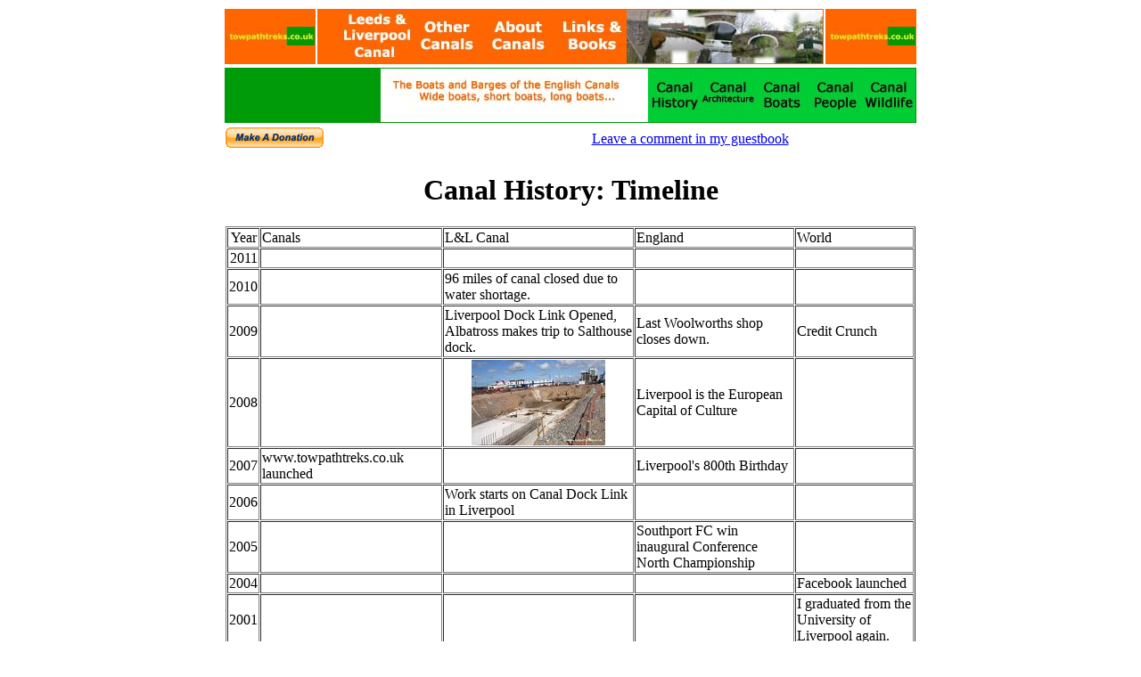

--- FILE ---
content_type: text/html
request_url: http://www.towpathtreks.co.uk/About/canal_timeline.html
body_size: 12527
content:
<!DOCTYPE html PUBLIC "-//W3C//DTD XHTML 1.0 Transitional//EN" "http://www.w3.org/TR/xhtml1/DTD/xhtml1-transitional.dtd">
<html xmlns="http://www.w3.org/1999/xhtml">
<head>
<meta http-equiv="Content-Type" content="text/html; charset=utf-8" />
<link rel="alternate" type="application/atom+xml"  href="http://tptupdates.blogspot.com/atom.xml" title="Updates to TowpathTreks.co.uk">

<title>Towpath Treks: Canal Timeline</title>

<link href="../CSS/mainstyle1.css" rel="stylesheet" type="text/css" />
<script type="text/javascript">
<!--
function MM_preloadImages() { //v3.0
  var d=document; if(d.images){ if(!d.MM_p) d.MM_p=new Array();
    var i,j=d.MM_p.length,a=MM_preloadImages.arguments; for(i=0; i<a.length; i++)
    if (a[i].indexOf("#")!=0){ d.MM_p[j]=new Image; d.MM_p[j++].src=a[i];}}
}

function MM_swapImgRestore() { //v3.0
  var i,x,a=document.MM_sr; for(i=0;a&&i<a.length&&(x=a[i])&&x.oSrc;i++) x.src=x.oSrc;
}

function MM_findObj(n, d) { //v4.01
  var p,i,x;  if(!d) d=document; if((p=n.indexOf("?"))>0&&parent.frames.length) {
    d=parent.frames[n.substring(p+1)].document; n=n.substring(0,p);}
  if(!(x=d[n])&&d.all) x=d.all[n]; for (i=0;!x&&i<d.forms.length;i++) x=d.forms[i][n];
  for(i=0;!x&&d.layers&&i<d.layers.length;i++) x=MM_findObj(n,d.layers[i].document);
  if(!x && d.getElementById) x=d.getElementById(n); return x;
}

function MM_swapImage() { //v3.0
  var i,j=0,x,a=MM_swapImage.arguments; document.MM_sr=new Array; for(i=0;i<(a.length-2);i+=3)
   if ((x=MM_findObj(a[i]))!=null){document.MM_sr[j++]=x; if(!x.oSrc) x.oSrc=x.src; x.src=a[i+2];}
}
//-->
</script>
<meta name="Description" content="A timeline from 1700 to Present showing the construction of the Leeds &amp; Liverpool Canal, Canal Mania and World Events." />
</head>

<body onload="MM_preloadImages('../Assets/images/site/LeedsLiverpoolOverMenu.jpg','../Assets/images/site/OtherCanalOverMenu.jpg','../Assets/images/site/AboutCanalOverMenu.jpg','../Assets/images/site/linksandbooksovermenu.jpg','../Assets/images/site/canalhistoryovertext.jpg','../Assets/images/site/CanalHistorymenutopover.jpg','../Assets/images/site/CanalArchovertext.jpg','../Assets/images/site/CanalArchmenutopover.jpg','../Assets/images/site/canalboatsovertext.jpg','../Assets/images/site/CanalBoatsmenutopOver.jpg','../Assets/images/site/canalpeopleovertext.jpg','../Assets/images/site/CanalPeoplemenutopOver.jpg','../Assets/images/site/canalwildlifeovertext.jpg','../Assets/images/site/CanalWildlifemenutopOver.jpg')">
<table width="780" border="0" align="center">
  <tr bgcolor="#FF6600">
    <td width="100"><a href="../index.html"><img src="../Assets/images/site/tptlogo100.jpg" alt="" width="100" height="21" border="0" /></a></td>
    <td width="580"><div align="right"><a name="top" id="top"></a><a href="../LLC/index.html"><img src="../Assets/images/site/LeedsLiverpoolMenu80.jpg" alt="Leeds Liverpool Canal" name="topmenu1" width="80" height="60" border="0" id="topmenu1" onmouseover="MM_swapImage('topmenu1','','../Assets/images/site/LeedsLiverpoolOverMenu.jpg',1)" onmouseout="MM_swapImgRestore()" /></a><a href="../Other/index.html"><img src="../Assets/images/site/othercanalsmenu80.jpg" alt="" name="topmenu2" width="80" height="60" border="0" id="topmenu2" onmouseover="MM_swapImage('topmenu2','','../Assets/images/site/OtherCanalOverMenu.jpg',1)" onmouseout="MM_swapImgRestore()" /></a><a href="index.html"><img src="../Assets/images/site/aboutcanalsmenu80.jpg" alt="AboutCanals" name="topmenu3" width="80" height="60" border="0" id="topmenu3" onmouseover="MM_swapImage('topmenu3','','../Assets/images/site/AboutCanalOverMenu.jpg',1)" onmouseout="MM_swapImgRestore()" /></a><a href="books_links.html"><img src="../Assets/images/site/linksandbooksmenu80.jpg" alt="Links and Books" name="topmenu4" width="80" height="60" border="0" id="Image1" onmouseover="MM_swapImage('topmenu4','','../Assets/images/site/linksandbooksovermenu.jpg',1)" onmouseout="MM_swapImgRestore()" /></a><img src="../Assets/images/site/banner22060.jpg" alt="banner220" width="220" height="60" /></div></td>
    <td width="100"><a href="../index.html"><img src="../Assets/images/site/tptlogo100.jpg" alt="logo100" width="100" height="21" border="0" /></a></td>
  </tr>
</table>
<table width="780" border="0" align="center">
  <tr bgcolor="#009B09">
    <td colspan="3"><div align="right"><img src="../Assets/images/site/canalboatsovertext.jpg" alt="" name="previewtext" width="300" height="60" id="previewtext" /><a href="canal_history.html"><img src="../Assets/images/site/CanalHistorymenu.jpg" alt="" name="smenu1" width="60" height="60" border="0" id="smenu1" onmouseover="MM_swapImage('previewtext','','../Assets/images/site/canalhistoryovertext.jpg','smenu1','','../Assets/images/site/CanalHistorymenutopover.jpg',1)" onmouseout="MM_swapImgRestore()" /></a><a href="canal_architecture.html"><img src="../Assets/images/site/CanalArchmenutop.jpg" alt="" name="smenu2" width="60" height="60" border="0" id="smenu2" onmouseover="MM_swapImage('previewtext','','../Assets/images/site/CanalArchovertext.jpg','smenu2','','../Assets/images/site/CanalArchmenutopover.jpg',1)" onmouseout="MM_swapImgRestore()" /></a><a href="canal_boats.html"><img src="../Assets/images/site/CanalBoatsmenutop.jpg" alt="" name="smenu3" width="60" height="60" border="0" id="smenu3" onmouseover="MM_swapImage('previewtext','','../Assets/images/site/canalboatsovertext.jpg','smenu3','','../Assets/images/site/CanalBoatsmenutopOver.jpg',1)" onmouseout="MM_swapImgRestore()" /></a><a href="canal_people.html"><img src="../Assets/images/site/CanalPeoplemenutop.jpg" alt="" name="smenu4" width="60" height="60" border="0" id="smenu4" onmouseover="MM_swapImage('previewtext','','../Assets/images/site/canalpeopleovertext.jpg','smenu4','','../Assets/images/site/CanalPeoplemenutopOver.jpg',1)" onmouseout="MM_swapImgRestore()" /></a><a href="canal_wildlife.html"><img src="../Assets/images/site/CanalWildlifemenutop.jpg" alt="" name="smenu5" width="60" height="60" border="0" id="smenu5" onmouseover="MM_swapImage('previewtext','','../Assets/images/site/canalwildlifeovertext.jpg','smenu5','','../Assets/images/site/CanalWildlifemenutopOver.jpg',1)" onmouseout="MM_swapImgRestore()" /></a></div></td>
  </tr>
</table>
<table width="780" align="center">
  <tr>
    <td>
    <form action="https://www.paypal.com/cgi-bin/webscr" method="post">
<input type="hidden" name="cmd" value="_s-xclick">
<input type="image" src="https://www.paypal.com/en_GB/i/btn/x-click-but21.gif" border="0" name="submit" alt="PayPal">
<img alt="" border="0" src="https://www.paypal.com/en_GB/i/scr/pixel.gif" width="1" height="1">
<input type="hidden" name="encrypted" value="-----BEGIN [base64]/1swRcsjbxtpqNnA1/wvqY9arJOh6r5GR58N4TdakPDutGunMEeh1hXMWUdVsgfp1K+ZjEdHkQCVYqgGkp5WaiWRqAQGoSLaPa2oh99uOL2h3YNyLSQ7FeFMtLU4o8TBEr3twJnJ9vmLXa1yAXXP1x36qx5J88Vf3m70EfK/hETELMAkGBSsOAwIaBQAwgdQGCSqGSIb3DQEHATAUBggqhkiG9w0DBwQI3t6wpx42zySAgbBF6Baa9WdLmUFX9egu4WbRjeJw/kcXr/t2WAhAsHHyKXU/5snIdQ8CnWzxE0sVI/[base64]/Za+GJ/[base64]/9j/iKG4Thia/[base64]/IKw1OMA0GCSqGSIb3DQEBAQUABIGAeXXz26yVM11zDtmejfa8oaoOMMEx/YJkIn1V8myOSKe4voNOsaaipnPqJEgO3g1fc6VWpgm4oZtK9SPyCJsiknQyhsF7o4XuR/1JChjbAGWFRE3mQBT8bahWkz3YAlRLpgduv2Qaakh6zpy+AucA7Ee75OktUMg3nijRp42ZzGQ=-----END PKCS7-----
">
</form>
    </td>
    <td><div align="center"><a href="../sitepages/guestbook.html">Leave a comment
    in my guestbook</a></div></td>
  </tr>
  <tr>
    <td colspan="2" valign="top">
    <div align="center">
      <h1>Canal History: Timeline<br />
        </h1>
        <table border="1" cellpadding="1" cellspacing="1">
          <tr class="headerRow">
            <td align="center">Year</td>
            <td width="200">Canals</td>
            <td>L&amp;L Canal</td>
            <td>England</td>
            <td>World</td>
          </tr>
          
          <tr class="timeline">
            <td align="center">2011</td>
            <td>&nbsp;</td>
            <td>&nbsp;</td>
            <td>&nbsp;</td>
            <td align="left" valign="middle">&nbsp;</td>
          </tr>
          <tr class="timeline">
            <td align="center">2010</td>
            <td>&nbsp;</td>
            <td>96 miles of canal closed due to water shortage. </td>
            <td>&nbsp;</td>
            <td align="left" valign="middle">&nbsp;</td>
          </tr>
          <tr class="timeline">
            <td align="center">2009</td>
            <td width="200">&nbsp;</td>
            <td>Liverpool Dock Link Opened, Albatross makes trip to Salthouse dock. </td>
            <td>Last Woolworths shop closes down. </td>
            <td align="left" valign="middle">Credit Crunch</td>
          </tr>
          <tr class="timeline">
            <td align="center">2008</td>
            <td width="200">&nbsp;</td>
            <td><div align="center"><a href="../photodisplay.asp?ino=1268"><img src="../Assets/images/LLC/1linkcon/thumbs/canallinkcon48.jpg" width="150" height="96" /></a></div></td>
            <td>Liverpool is the European Capital of Culture</td>
            <td align="left" valign="middle">&nbsp;</td>
          </tr>
          <tr class="timeline">
            <td align="center">2007</td>
            <td width="200">www.towpathtreks.co.uk launched</td>
            <td>&nbsp;</td>
            <td>Liverpool's 800th Birthday</td>
            <td align="left" valign="middle">&nbsp;</td>
          </tr>
          <tr class="timeline">
            <td align="center">2006</td>
            <td width="200">&nbsp;</td>
            <td>Work starts on Canal Dock Link in Liverpool</td>
            <td>&nbsp;</td>
            <td align="left" valign="middle">&nbsp;</td>
          </tr>
          <tr class="timeline">
            <td align="center">2005</td>
            <td width="200">&nbsp;</td>
            <td>&nbsp;</td>
            <td>Southport FC win inaugural Conference North Championship</td>
            <td align="left" valign="middle">&nbsp;</td>
          </tr>
          <tr class="timeline">
            <td align="center">2004</td>
            <td>&nbsp;</td>
            <td>&nbsp;</td>
            <td>&nbsp;</td>
            <td align="left" valign="middle">Facebook launched</td>
          </tr>
          <tr class="timeline">
            <td align="center">2001</td>
            <td>&nbsp;</td>
            <td>&nbsp;</td>
            <td>&nbsp;</td>
            <td align="left" valign="middle">I graduated from the University of Liverpool again. </td>
          </tr>
          <tr class="timeline">
            <td align="center">1999</td>
            <td><a href="http://en.wikipedia.org/wiki/The_Waterways_Trust">The Waterways Trust</a></td>
            <td>&nbsp;</td>
            <td>&nbsp;</td>
            <td align="left" valign="middle">&nbsp;</td>
          </tr>
          <tr class="timeline">
            <td align="center">1998</td>
            <td>&nbsp;</td>
            <td>&nbsp;</td>
            <td>&nbsp;</td>
            <td align="left" valign="middle">I graduate from the University of Liverpool</td>
          </tr>
          <tr class="timeline">
            <td align="center">1990</td>
            <td width="200">Tavistock Canal handed over to National Power</td>
            <td><div align="center"><a href="../photodisplay.asp?ino=0026"><img src="../Assets/images/LLC/1liverpool/thumbs/liverpool36.jpg" alt="Vauxhall Bridge" width="106" height="108" /></a></div></td>
            <td>&nbsp;</td>
            <td align="left" valign="middle">&nbsp;</td>
          </tr>
          <tr class="timeline">
            <td align="center">1983</td>
            <td>&nbsp;</td>
            <td>IWA Rally at Wigan</td>
            <td>&nbsp;</td>
            <td align="left" valign="middle">&nbsp;</td>
          </tr>
          <tr class="timeline">
            <td align="center">1976</td>
            <td width="200">&nbsp;</td>
            <td>&nbsp;</td>
            <td><a href="http://en.wikipedia.org/wiki/Save_Your_Kisses_for_Me">Save All Your Kisses for Me</a> wins Eurovision Song Contest. </td>
            <td align="left" valign="middle">I was born.</td>
          </tr>
          <tr class="timeline">
            <td align="center">1975</td>
            <td width="200">&nbsp;</td>
            <td>Litherland Lift Bridge replaced with concrete flyover</td>
            <td>&nbsp;</td>
            <td align="left" valign="middle">&nbsp;</td>
          </tr>
          <tr class="timeline">
            <td align="center">1972</td>
            <td width="200"><a href="http://towpathtreks.blogspot.com/2011/01/iwa-rally-1972.html">IWA Rally at Lymm</a></td>
            <td>Coal traffic to Wigan Power Station ends</td>
            <td>&nbsp;</td>
            <td align="left" valign="middle">&nbsp;</td>
          </tr>
          <tr class="timeline">
            <td align="center">1968</td>
            <td><a href="http://en.wikipedia.org/wiki/British_Waterways#Transport_Act_1968">Transport Act</a></td>
            <td>IWA Rally at Liverpool<br />
            L&amp;L classed as a Cruising Waterway, Liverpool to Bootle classed as Remainder. </td>
            <td>&nbsp;</td>
            <td align="left" valign="middle">&nbsp;</td>
          </tr>
          <tr class="timeline">
            <td align="center">1965</td>
            <td>&nbsp;</td>
            <td>IWA Rally at Blackburn</td>
            <td>&nbsp;</td>
            <td align="left" valign="middle">&nbsp;</td>
          </tr>
          <tr class="timeline">
            <td align="center">1963</td>
            <td width="200"><a href="http://en.wikipedia.org/wiki/British_Waterways">British Waterways</a> Board formed and takes control of the canal network</td>
            <td>&nbsp;</td>
            <td>&nbsp;</td>
            <td align="left" valign="middle">&nbsp;</td>
          </tr>
          <tr class="timeline">
            <td align="center">1960</td>
            <td width="200">&nbsp;</td>
            <td>Regular commercial traffic over the summit level stops<br />
              Last horse drawn boat, <em>Parbold</em> on canal<br />
              Pall Mall Basin filled in</td>
            <td>&nbsp;</td>
            <td align="left" valign="middle">&nbsp;</td>
          </tr>
          <tr class="timeline">
            <td align="center">1957</td>
            <td width="200">&nbsp;</td>
            <td>&nbsp;</td>
            <td>John Lennon forms the Quarrymen</td>
            <td align="left" valign="middle">&nbsp;</td>
          </tr>
          <tr class="timeline">
            <td align="center">1956</td>
            <td width="200">&nbsp;</td>
            <td>&nbsp;</td>
            <td>Liverpool Overhead Railway closes</td>
            <td>&nbsp;</td>
          </tr>
          <tr class="timeline">
            <td align="center">1953</td>
            <td width="200">&nbsp;</td>
            <td>British Transport Waterways created</td>
            <td>&nbsp;</td>
            <td>&nbsp;</td>
          </tr>
          <tr class="timeline">
            <td align="center">1952</td>
            <td width="200">&nbsp;</td>
            <td>&nbsp;</td>
            <td>Queen Elizabeth II Coronation</td>
            <td>&nbsp;</td>
          </tr>
          <tr class="timeline">
            <td align="center">1948</td>
            <td width="200">Canals Nationalised </td>
            <td>Canal controlled by Docks &amp; Inland Waterways Executive</td>
            <td>&nbsp;</td>
            <td>&nbsp;</td>
          </tr>
          <tr class="timeline">
            <td align="center">1945</td>
            <td width="200">&nbsp;</td>
            <td>&nbsp;</td>
            <td>&nbsp;</td>
            <td>End of World War Two</td>
          </tr>
          <tr class="timeline">
            <td align="center">1944</td>
            <td width="200">L.T.C. Rolt's <em><a href="http://www.amazon.co.uk/gp/product/075245109X/ref=as_li_ss_tl?ie=UTF8&tag=towpattreks-21&linkCode=as2&camp=1634&creative=19450&creativeASIN=075245109X">Narrow Boat</a><img src="http://www.assoc-amazon.co.uk/e/ir?t=&l=as2&o=2&a=075245109X" width="1" height="1" border="0" alt="" style="border:none !important; margin:0px !important;" /></em> published</td>
            <td>&nbsp;</td>
            <td>&nbsp;</td>
            <td>&nbsp;</td>
          </tr>
          <tr class="timeline">
            <td align="center">1943</td>
            <td width="200">&nbsp;</td>
            <td><a href="../photodisplay.asp?ino=1133"><img src="../Assets/images/LLC/war/thumbs/HZ251.jpg" alt="HZ251 War Memorial" width="93" height="130" hspace="4" align="left" /></a><a href="http://www.yorkshire-aircraft.co.uk/aircraft/planes/dales/hz251.html">Flight HZ251</a> crashes into the bank of the Leeds &amp; Liverpool Canal<br />
              23rd September</td>
            <td>&nbsp;</td>
            <td>&nbsp;</td>
          </tr>
          <tr class="timeline">
            <td align="center">1941</td>
            <td width="200">&nbsp;</td>
            <td>Pall Mall headquarters bombed</td>
            <td>May: <a href="http://en.wikipedia.org/wiki/Liverpool_Blitz">Liverpool Blitz </a>4,000 killed</td>
            <td>&nbsp;</td>
          </tr>
          <tr class="timeline">
            <td align="center">1940</td>
            <td>&nbsp;</td>
            <td>20 December Canal Breached by bomb in Bankhall</td>
            <td>&nbsp;</td>
            <td>&nbsp;</td>
          </tr>
          <tr class="timeline">
            <td align="center">1939</td>
            <td width="200">&nbsp;</td>
            <td>&nbsp;</td>
            <td>Britain Declares war on Germany</td>
            <td>Start of World War Two</td>
          </tr>
          <tr class="timeline">
            <td align="center">1936</td>
            <td width="200">&nbsp;</td>
            <td>&nbsp;</td>
            <td>King George V dies<br />
              King Edward VIII<br />
              <a href="http://en.wikipedia.org/wiki/Abdication_Crisis_of_Edward_VIII">Abdication Crisis</a><br />
              King George VI</td>
            <td>&nbsp;</td>
          </tr>
          <tr class="timeline">
            <td align="center">1931</td>
            <td width="200">&nbsp;</td>
            <td>&nbsp;</td>
            <td>Liverpool population 855,000</td>
            <td>&nbsp;</td>
          </tr>
          <tr class="timeline">
            <td align="center">1928</td>
            <td width="200">&nbsp;</td>
            <td>Ninth Leeds &amp; Liverpool Canal Act changes tolls</td>
            <td>&nbsp;</td>
            <td>&nbsp;</td>
          </tr>
          <tr class="timeline">
            <td align="center">1925</td>
            <td width="200">&nbsp;</td>
            <td>&nbsp;</td>
            <td>Construction of <a href="http://en.wikipedia.org/wiki/Queensway_Tunnel">Queensway Tunnel </a>under Mersey begins</td>
            <td>&nbsp;</td>
          </tr>
          <tr class="timeline">
            <td align="center">1922</td>
            <td width="200">&nbsp;</td>
            <td>Litherland Lift Bridge built</td>
            <td>&nbsp;</td>
            <td>&nbsp;</td>
          </tr>
          <tr class="timeline">
            <td align="center">1921</td>
            <td width="200">&nbsp;</td>
            <td>Canal Company disposes of its carrying fleet</td>
            <td>&nbsp;</td>
            <td>&nbsp;</td>
          </tr>
          <tr class="timeline">
            <td align="center">1919</td>
            <td width="200">&nbsp;</td>
            <td>&nbsp;</td>
            <td>&nbsp;</td>
            <td><a href="http://en.wikipedia.org/wiki/Treaty_of_Versailles">Treaty of Versailles </a></td>
          </tr>
          <tr class="timeline">
            <td align="center">1918</td>
            <td>&nbsp;</td>
            <td>&nbsp;</td>
            <td><a href="http://en.wikipedia.org/wiki/Police_strike_1918_and_1919#Liverpool">Police Strike</a> in Liverpool</td>
            <td>Armistice </td>
          </tr>
          <tr class="timeline">
            <td align="center">1917</td>
            <td>&nbsp;</td>
            <td>&nbsp;</td>
            <td>&nbsp;</td>
            <td><a href="http://en.wikipedia.org/wiki/Russian_Revolution_(1917)">Russian Revolution</a></td>
          </tr>
          <tr class="timeline">
            <td align="center">1914</td>
            <td width="200">&nbsp;</td>
            <td>&nbsp;</td>
            <td>Frank Hornby opens Meccano Factory, Wavertree</td>
            <td>World War One starts</td>
          </tr>
          <tr class="timeline">
            <td align="center">1911</td>
            <td width="200">&nbsp;</td>
            <td>&nbsp;</td>
            <td>Liverpool transport strike, gunboats on Mersey</td>
            <td>&nbsp;</td>
          </tr>
          <tr class="timeline">
            <td align="center">1910</td>
            <td width="200">&nbsp;</td>
            <td>&nbsp;</td>
            <td>King George V</td>
            <td>&nbsp;</td>
          </tr>
          <tr class="timeline">
            <td align="center">1909</td>
            <td width="200"><div align="center"><a href="../photodisplay.asp?ino=0769"><img src="../Assets/images/LLC/13burnlanefoul/thumbs/burnfoul04.jpg" alt="Old Hall Mill, Burnley Lane" width="150" height="101" /></a><br />
            Old Hall Mill Burnley</div></td>
            <td>&nbsp;</td>
            <td>&nbsp;</td>
            <td>&nbsp;</td>
          </tr>
          <tr class="timeline">
            <td align="center">1905</td>
            <td width="200">&nbsp;</td>
            <td>Eighth Leeds &amp; Liverpool Canal Act</td>
            <td>&nbsp;</td>
            <td><a href="http://en.wikipedia.org/wiki/1905_revolution">Russian Revolution</a></td>
          </tr>
          <tr class="timeline">
            <td align="center">1904</td>
            <td width="200">&nbsp;</td>
            <td>&nbsp;</td>
            <td>Construction of Liverpools Anglican Cathedral starts</td>
            <td>&nbsp;</td>
          </tr>
          <tr class="timeline">
            <td align="center">1901</td>
            <td width="200">&nbsp;</td>
            <td>&nbsp;</td>
            <td>Liverpool population 704,000<br />
            Death of Queen Victoria<br />
            Edward VII becomes king</td>
            <td>&nbsp;</td>
          </tr>
          <tr class="timeline">
            <td align="center">1900</td>
            <td width="200">&nbsp;</td>
            <td>&nbsp;</td>
            <td>Southport FC Preston &amp; District League champions</td>
            <td>&nbsp;</td>
          </tr>
          <tr class="timeline">
            <td align="center">1893</td>
            <td width="200">&nbsp;</td>
            <td>Leeds &amp; Liverpool Canal, Rates, Tolls, and Charge Order</td>
            <td><a href="http://en.wikipedia.org/wiki/Liverpool_Overhead_Railway">Liverpool Overhead Railway</a> opened</td>
            <td>&nbsp;</td>
          </tr>
          <tr class="timeline">
            <td align="center">1892</td>
            <td width="200">&nbsp;</td>
            <td>Seventh Leeds &amp; Liverpool Canal Act alters rates</td>
            <td>Liverpool FC founded</td>
            <td>&nbsp;</td>
          </tr>
          <tr class="timeline">
            <td align="center">1891</td>
            <td width="200">&nbsp;</td>
            <td>Sixth Leeds &amp; Liverpool Canal Act: Winterburn Reservoir</td>
            <td>&nbsp;</td>
            <td>&nbsp;</td>
          </tr>
          <tr class="timeline">
            <td align="center">1886</td>
            <td width="200">&nbsp;</td>
            <td>Clarkes Basin closed</td>
            <td>Underground railway between Birkenhead and Liverpool opened</td>
            <td>&nbsp;</td>
          </tr>
          <tr class="timeline">
            <td align="center">1885</td>
            <td width="200"><div align="center"><a href="../photodisplay.asp?ino=0751"><img src="../Assets/images/LLC/12burnley/thumbs/burnley32.jpg" alt="Coat of Arms on Finsley Gate Bridge #130E" width="90" height="125" /></a><br />
            Burnley</div></td>
            <td>&nbsp;</td>
            <td>&nbsp;</td>
            <td>&nbsp;</td>
          </tr>
          <tr class="timeline">
            <td align="center">1882</td>
            <td width="200">&nbsp;</td>
            <td>Liverpool Basin reconstructed</td>
            <td>&nbsp;</td>
            <td>&nbsp;</td>
          </tr>
          <tr class="timeline">
            <td align="center">1881</td>
            <td width="200">&nbsp;</td>
            <td>&nbsp;</td>
            <td>University college established in Liverpool</td>
            <td>Southport FC formed</td>
          </tr>
          <tr class="timeline">
            <td align="center">1878</td>
            <td width="200"><div align="center"><a href="../photodisplay.asp?ino=0587"><img src="../Assets/images/LLC/10blackburn/thumbs/bburn16.jpg" alt="Audley Bridge #102A" width="150" height="75" /></a><br />
            Audley Bridge Blackburn</div></td>
            <td>&nbsp;</td>
            <td>Everton FC founded</td>
            <td>&nbsp;</td>
          </tr>
          <tr class="timeline">
            <td align="center">1874</td>
            <td width="200"><div align="center"><a href="../photodisplay.asp?ino=0049"><img src="../Assets/images/LLC/1liverpool/thumbs/liverpool48.jpg" alt="Sandhills Bridge" width="118" height="145" /></a><br />
            Sandhills</div></td>
            <td>&nbsp;</td>
            <td>&nbsp;</td>
            <td>&nbsp;</td>
          </tr>
          <tr class="timeline">
            <td align="center">1865</td>
            <td width="200">&nbsp;</td>
            <td>&nbsp;</td>
            <td>&nbsp;</td>
            <td>American Civil War Ends</td>
          </tr>
          <tr class="timeline">
            <td align="center">1864</td>
            <td width="200">&nbsp;</td>
            <td>Southern section of Lancaster Canal leased by Leeds &amp; Liverpool Canal Company</td>
            <td>&nbsp;</td>
            <td>&nbsp;</td>
          </tr>
          <tr class="timeline">
            <td align="center">1863</td>
            <td width="200">&nbsp;</td>
            <td>&nbsp;</td>
            <td>&nbsp;</td>
            <td>&nbsp;</td>
          </tr>
          <tr class="timeline">
            <td align="center">1862</td>
            <td width="200">&nbsp;</td>
            <td>&nbsp;</td>
            <td><em>Enrica</em> leaves Liverpool and is renamed <em>CSS Alabama</em></td>
            <td>&nbsp;</td>
          </tr>
          <tr class="timeline">
            <td align="center">1861</td>
            <td width="200"><div align="center"><a href="../photodisplay.asp?ino=0045"><img src="../Assets/images/LLC/1liverpool/thumbs/liverpool40.jpg" alt="Boundary Bridge" width="150" height="127" /></a></div></td>
            <td>Boundary Bridge and Leigh Bridge in Liverpool are rebuilt </td>
            <td><em>SS Great Eastern</em> left Liverpool for Quebec with 2000 soldiers and their   families. Sent to defend Canada against USA after Trent Affair</td>
            <td>              Feb: <a href="http://en.wikipedia.org/wiki/Confederate_States_of_America">Confederate States of America </a>formed<br />
              April: American Civil War starts<br />
              June: James Dunwoody Bulloch arrives in Liverpool<br />
              November: The<a href="http://en.wikipedia.org/wiki/The_Trent_Affair"> Trent Affair</a></td>
          </tr>
          <tr class="timeline">
            <td align="center">1860</td>
            <td width="200">&nbsp;</td>
            <td>&nbsp;</td>
            <td>&nbsp;</td>
            <td>Dec: Liverpool resident Charles K Prioleau sends South Carolina a 12 pounder Blakely Rifled Gun</td>
          </tr>
          <tr class="timeline">
            <td align="center">1858</td>
            <td width="200">&nbsp;</td>
            <td>&nbsp;</td>
            <td>Brunel's<em> <a href="http://en.wikipedia.org/wiki/SS_Great_Eastern">SS Great Eastern</a></em> launched</td>
            <td>&nbsp;</td>
          </tr>
          <tr class="timeline">
            <td align="center">1853</td>
            <td width="200">Carlisle Canal Closes</td>
            <td>&nbsp;</td>
            <td>&nbsp;</td>
            <td>&nbsp;</td>
          </tr>
          <tr class="timeline">
            <td align="center">1852</td>
            <td width="200">&nbsp;</td>
            <td>&nbsp;</td>
            <td>Peak in Liverpool emigration, 299,099 leave on over 1000 sailings</td>
            <td>&nbsp;</td>
          </tr>
          <tr class="timeline">
            <td align="center">1851</td>
            <td width="200">&nbsp;</td>
            <td>&nbsp;</td>
            <td><a href="http://en.wikipedia.org/wiki/The_Great_Exhibition">Great Exhibition</a></td>
            <td>&nbsp;</td>
          </tr>
          <tr class="timeline">
            <td align="center">1850</td>
            <td width="200">4,023 miles of canal</td>
            <td>Canal head office moves to Liverpool</td>
            <td>&nbsp;</td>
            <td>&nbsp;</td>
          </tr>
          <tr class="timeline">
            <td align="center">1848</td>
            <td width="200"><div align="center"><a href="../photodisplay.asp?ino=0221"><img src="../Assets/images/LLC/3maghullbursc/thumbs/marbur114.jpg" alt="Ainscoughs Mill" width="150" height="81" /></a><br />
            Railway bridge at Burscough</div></td>
            <td>&nbsp;</td>
            <td>&nbsp;</td>
            <td>&nbsp;</td>
          </tr>
          <tr class="timeline">
            <td align="center">1847</td>
            <td width="200">&nbsp;</td>
            <td>&nbsp;</td>
            <td>10 Hour Factory Act<br />
            Liverpool has highest death rate in Britain</td>
            <td>300,000 Irish immigrants land in Liverpool</td>
          </tr>
          <tr class="timeline">
            <td align="center">1846</td>
            <td width="200">&nbsp;</td>
            <td>Stanley Dock Branch opens</td>
            <td>&nbsp;</td>
            <td>&nbsp;</td>
          </tr>
          <tr class="timeline">
            <td align="center">1843</td>
            <td width="200">&nbsp;</td>
            <td>&nbsp;</td>
            <td>Brunel's <em><a href="http://en.wikipedia.org/wiki/SS_Great_Britain">SS Great Britain</a></em> launched</td>
            <td>&nbsp;</td>
          </tr>
          <tr class="timeline">
            <td align="center">1841</td>
            <td width="200">&nbsp;</td>
            <td>&nbsp;</td>
            <td>Great Western Railway completed</td>
            <td>&nbsp;</td>
          </tr>
          <tr class="timeline">
            <td align="center">1840</td>
            <td width="200">4,003 miles of canal</td>
            <td>&nbsp;</td>
            <td>&nbsp;</td>
            <td>&nbsp;</td>
          </tr>
          <tr class="timeline">
            <td align="center">1838</td>
            <td width="200">&nbsp;</td>
            <td>&nbsp;</td>
            <td>Brunel's <em><a href="http://en.wikipedia.org/wiki/SS_Great_Western">SS Great Western</a></em> crosses Atlantic</td>
            <td>&nbsp;</td>
          </tr>
          <tr class="timeline">
            <td align="center">1837</td>
            <td width="200">&nbsp;</td>
            <td>&nbsp;</td>
            <td>Queen Victoria crowned<br />
            The first Grand National steeplechase run at Aintree</td>
            <td>&nbsp;</td>
          </tr>
          <tr class="timeline">
            <td align="center">1835</td>
            <td width="200">&nbsp;</td>
            <td>&nbsp;</td>
            <td>&nbsp;</td>
            <td>&nbsp;</td>
          </tr>
          <tr class="timeline">
            <td align="center">1830</td>
            <td width="200">3,875 miles of canal</td>
            <td>&nbsp;</td>
            <td>King William IV<br />
            Liverpool - Manchester railway opened</td>
            <td>&nbsp;</td>
          </tr>
          <tr class="timeline">
            <td align="center">1829</td>
            <td width="200">&nbsp;</td>
            <td>&nbsp;</td>
            <td><a href="http://en.wikipedia.org/wiki/Stephenson%27s_Rocket">Stephenson's Rocket</a> completes trials</td>
            <td>&nbsp;</td>
          </tr>
          <tr class="timeline">
            <td align="center">1826</td>
            <td width="200">&nbsp;</td>
            <td>&nbsp;</td>
            <td>Menai Bridge built by Thomas Telford</td>
            <td>&nbsp;</td>
          </tr>
          <tr class="timeline">
            <td align="center">1825</td>
            <td width="200">&nbsp;</td>
            <td>&nbsp;</td>
            <td>Stockton-Darlington Railway completed by Stephenson</td>
            <td>&nbsp;</td>
          </tr>
          <tr class="timeline">
            <td align="center">1824</td>
            <td width="200">&nbsp;</td>
            <td>&nbsp;</td>
            <td>&nbsp;</td>
            <td><a href="http://en.wikipedia.org/wiki/Jesse_Hartley">Jesse Hartley</a> appointed as Liverpool's dock surveyor</td>
          </tr>
          <tr class="timeline">
            <td align="center">1823</td>
            <td width="200">Carlisle Canal Opens</td>
            <td>&nbsp;</td>
            <td>&nbsp;</td>
            <td>&nbsp;</td>
          </tr>
          <tr class="timeline">
            <td align="center">1820</td>
            <td width="200">3,691 miles of canal</td>
            <td>Leigh branch opens</td>
            <td>Death of George III<br />
              Coronation of George IV</td>
            <td>&nbsp;</td>
          </tr>
          <tr class="timeline">
            <td align="center">1819</td>
            <td width="200">Mill Hill Branch of Tavistock Canal completed<br />
              Carlisle Canal Act passed</td>
            <td>5th Leeds &amp; Liverpool Canal Act</td>
            <td>First Factory Act</td>
            <td>&nbsp;</td>
          </tr>
          <tr class="timeline">
            <td align="center">1817</td>
            <td width="200">Tavistock Canal completed</td>
            <td>&nbsp;</td>
            <td>&nbsp;</td>
            <td>&nbsp;</td>
          </tr>
          <tr class="timeline">
            <td align="center">1816</td>
            <td width="200"><div align="center"><a href="../photodisplay.asp?ino=0226"><img src="../Assets/images/LLC/4rufford/thumbs/ruffordb03.jpg" alt="1816" width="150" height="81" /></a><br />
            Junction Bridge<br /> 
              Rufford Branch</div></td>
            <td>Completed Leeds &amp; Liverpool Canal Opened</td>
            <td>&nbsp;</td>
            <td>&nbsp;</td>
          </tr>
          <tr class="timeline">
            <td align="center">1815</td>
            <td width="200">&nbsp;</td>
            <td>&nbsp;</td>
            <td>&nbsp;</td>
            <td><a href="http://en.wikipedia.org/wiki/Battle_of_Waterloo">Battle of Waterloo</a></td>
          </tr>
          <tr class="timeline">
            <td align="center">1814</td>
            <td width="200">&nbsp;</td>
            <td>&nbsp;</td>
            <td>&nbsp;</td>
            <td>British burn Washington</td>
          </tr>
          <tr class="timeline">
            <td align="center">1813</td>
            <td width="200">&nbsp;</td>
            <td>&nbsp;</td>
            <td>&nbsp;</td>
            <td>East India Company's monopoly in India and China abolished.<br />
            USA invades Canada</td>
          </tr>
          <tr class="timeline">
            <td align="center">1812</td>
            <td width="200">&nbsp;</td>
            <td>&nbsp;</td>
            <td>&nbsp;</td>
            <td><a href="http://en.wikipedia.org/wiki/War_of_1812">War with USA</a></td>
          </tr>
          <tr class="timeline">
            <td align="center">1811</td>
            <td width="200">&nbsp;</td>
            <td>&nbsp;</td>
            <td>Regency Period: Prince of Wales regent due to King George III's insanity</td>
            <td>&nbsp;</td>
          </tr>
          <tr class="timeline">
            <td align="center">1810</td>
            <td width="200"><div align="center"><a href="../photodisplay.asp?ino=0574"><img src="../Assets/images/LLC/10blackburn/thumbs/bburn03.jpg" alt="Ewood Aqueduct" width="108" height="125" /></a><br />
              Ewood Aqueduct <br />
              <br />
            3,456 miles of canal</div></td>
            <td>Leeds &amp; Liverpool Canal opened Henfield to Blackburn<br />
              <br />
            Agreement with Lancaster Canal over southern section</td>
            <td>&nbsp;</td>
            <td>&nbsp;</td>
          </tr>
          <tr class="timeline">
            <td align="center">1809</td>
            <td width="200">&nbsp;</td>
            <td>Leigh Branch Bill fails</td>
            <td>&nbsp;</td>
            <td>&nbsp;</td>
          </tr>
          <tr class="timeline">
            <td align="center">1807</td>
            <td width="200">Public meeting proposes Carlisle Canal</td>
            <td>&nbsp;</td>
            <td>&nbsp;</td>
            <td>Slave Trade abolished in British Empire</td>
          </tr>
          <tr class="timeline">
            <td align="center">1805</td>
            <td width="200">Grand Junction Canal completed</td>
            <td>Rufford Branch extended to Tarleton</td>
            <td>&nbsp;</td>
            <td>Nelson Victorious at <a href="http://en.wikipedia.org/wiki/Battle_of_Trafalgar">Trafalgar</a></td>
          </tr>
          <tr class="timeline">
            <td align="center">1804</td>
            <td width="200">&nbsp;</td>
            <td>&nbsp;</td>
            <td>&nbsp;</td>
            <td>War with Spain</td>
          </tr>
          <tr class="timeline">
            <td align="center">1803</td>
            <td width="200">Construction of Tavistock Canal started</td>
            <td>&nbsp;</td>
            <td>&nbsp;</td>
            <td>War with Napoleonic France</td>
          </tr>
          <tr class="timeline">
            <td align="center">1802</td>
            <td width="200">Newcastle to Mary Port Canal proposed</td>
            <td>&nbsp;</td>
            <td>&nbsp;</td>
            <td>&nbsp;</td>
          </tr>
          <tr class="timeline">
            <td align="center">1801</td>
            <td width="200">&nbsp;</td>
            <td>Leeds &amp; Liverpool Canal opened Burnley to Henfield</td>
            <td>Liverpool population 77,000</td>
            <td>&nbsp;</td>
          </tr>
          <tr class="timeline">
            <td align="center">1800</td>
            <td width="200">3,074 miles of canal</td>
            <td>&nbsp;</td>
            <td><a href="http://en.wikipedia.org/wiki/Union_of_Great_Britain_and_Ireland">Act of Union Britain and Ireland</a></td>
            <td>&nbsp;</td>
          </tr>
          <tr class="timeline">
            <td align="center">1799</td>
            <td width="200">Southern Section of Lancaster Canal opened Haigh to Wheelton</td>
            <td>&nbsp;</td>
            <td>Income Tax introduced</td>
            <td>Liverpool ships carry over 45,000 slaves from Africa</td>
          </tr>
          <tr class="timeline">
            <td align="center">1798</td>
            <td width="200">&nbsp;</td>
            <td>&nbsp;</td>
            <td>&nbsp;</td>
            <td>Nelson victorious at the Nile</td>
          </tr>
          <tr class="timeline">
            <td align="center">1797</td>
            <td width="200">&nbsp;</td>
            <td><div align="center"><a href="../photodisplay.asp?ino=0228"><img src="../Assets/images/LLC/4rufford/thumbs/ruffordb06.jpg" alt="Top Lock Cottages" width="150" height="92" /></a><br />
            Cottages at the Top Lock of the Rufford Branch</div></td>
            <td>&nbsp;</td>
            <td>&nbsp;</td>
          </tr>
          <tr class="timeline">
            <td align="center">1796</td>
            <td width="200">&nbsp;</td>
            <td>Leeds &amp; Liverpool Canal opened to Burnley, Foulridge Tunnel completed</td>
            <td>&nbsp;</td>
            <td>War with Spain, French invasion of Ireland attempted</td>
          </tr>
          <tr class="timeline">
            <td align="center">1795</td>
            <td width="200">&nbsp;</td>
            <td>&nbsp;</td>
            <td>Food shortages and riots</td>
            <td>War with Holland</td>
          </tr>
          <tr class="timeline">
            <td align="center">1794</td>
            <td width="200">&nbsp;</td>
            <td>Fourth Leeds &amp; Liverpool Canal Act changes line in East Lancashire</td>
            <td>&nbsp;</td>
            <td>&nbsp;</td>
          </tr>
          <tr class="timeline">
            <td align="center">1793</td>
            <td width="200">&nbsp;</td>
            <td>Bill changing the line of the canal fails</td>
            <td>Liverpool empowered to issue its own banknotes</td>
            <td>War with Revolutionary France</td>
          </tr>
          <tr class="timeline">
            <td align="center">1792</td>
            <td width="200">Lancaster Canal Act passed</td>
            <td>Clarkes Basin built Old Hall Street</td>
            <td>&nbsp;</td>
            <td>&nbsp;</td>
          </tr>
          <tr class="timeline">
            <td align="center">1791</td>
            <td width="200"><div align="center"><img src="../Assets/images/about/arch/signs/thumbs/greengar36.jpg" width="190" height="105" /></div></td>
            <td>Construction re-starts west of Gargrave <br />
              Lock house at Bank Newton built</td>
            <td>&nbsp;</td>
            <td>&nbsp;</td>
          </tr>
          <tr class="timeline">
            <td align="center">1790</td>
            <td width="200">2,223 miles of canal</td>
            <td>Third Leeds &amp; Liverpool Canal Act changes line of canal</td>
            <td>First imports of raw cotton arrive from West Indies to Liverpool</td>
            <td>&nbsp;</td>
          </tr>
          <tr class="timeline">
            <td align="center">1783</td>
            <td width="200">&nbsp;</td>
            <td>Second Leeds &amp; Liverpool Canal Act allows River Douglas Navigation to be bought</td>
            <td>&nbsp;</td>
            <td>American independence</td>
          </tr>
          <tr class="timeline">
            <td align="center">1781</td>
            <td width="200">&nbsp;</td>
            <td>Douglas Navigation closed.<br />
            Rufford Branch to Sollom lock opens.</td>
            <td>&nbsp;</td>
            <td>Cornwallis surrenders at Yorktown</td>
          </tr>
          <tr class="timeline">
            <td align="center">1780</td>
            <td width="200">2,091 miles of canal</td>
            <td>Leeds &amp; Liverpool Canal opened Gathurst to Wigan</td>
            <td>&nbsp;</td>
            <td>Holland declares war on Great Britain</td>
          </tr>
          <tr class="timeline">
            <td align="center">1779</td>
            <td width="200">John Taylor born 22 August</td>
            <td>&nbsp;</td>
            <td>&nbsp;</td>
            <td>Spain declares war on Great Britain</td>
          </tr>
          <tr class="timeline">
            <td align="center">1778</td>
            <td width="200">&nbsp;</td>
            <td>&nbsp;</td>
            <td>&nbsp;</td>
            <td>France declares War on Great Britain</td>
          </tr>
          <tr class="timeline">
            <td align="center">1777</td>
            <td width="200">&nbsp;</td>
            <td>Leeds &amp; Liverpool Canal opened between Shipley to Leeds<br />
            Work on mainline stops as capital runs out</td>
            <td>&nbsp;</td>
            <td>&nbsp;</td>
          </tr>
          <tr class="timeline">
            <td align="center">1776</td>
            <td width="200">&nbsp;</td>
            <td>&nbsp;</td>
            <td>&nbsp;</td>
            <td>American Declaration of Independence</td>
          </tr>
          <tr class="timeline">
            <td align="center">1775</td>
            <td width="200">&nbsp;</td>
            <td>&nbsp;</td>
            <td>Liverpool seamen attack Town Hall in wage protest</td>
            <td>American War of Independence</td>
          </tr>
          <tr class="timeline">
            <td align="center">1774</td>
            <td width="200">Leeds &amp; Selby Canal Bill and Settle Canal Bill fail</td>
            <td>Leeds &amp; Liverpool Canal opened between Liverpool and Gathurst, Skipton to Gargrave, Bradford to Shipley and Bingley. Bingley 5 and 3 Rise locks completed. </td>
            <td>&nbsp;</td>
            <td>&nbsp;</td>
          </tr>
          <tr class="timeline">
            <td align="center">1773</td>
            <td width="200">Bridgewater Canal completed to Runcorn</td>
            <td>Leeds &amp; Liverpool Canal opens between Bingley and Skipton</td>
            <td>Turnpike Act</td>
            <td>Boston Tea Party</td>
          </tr>
          <tr class="timeline">
            <td align="center">1772</td>
            <td width="200">Liverpool Canal Bill for canal between Liverpool and Wigan fails.</td>
            <td>&nbsp;</td>
            <td>&nbsp;</td>
            <td>&nbsp;</td>
          </tr>
          <tr class="timeline">
            <td align="center">1771</td>
            <td>Bradford Canal Act</td>
            <td>&nbsp;</td>
            <td>&nbsp;</td>
            <td>&nbsp;</td>
          </tr>
          <tr class="timeline">
            <td align="center">1770</td>
            <td width="200">1,617 miles of canal</td>
            <td>Leeds &amp; Liverpool Canal Act passed with route via Colne, Whalley, Walton-le-Dale and Parbold</td>
            <td>&nbsp;</td>
            <td>&nbsp;</td>
          </tr>
          <tr class="timeline">
            <td align="center">1769</td>
            <td width="200">&nbsp;</td>
            <td>Canal route via Burnley and Blackburn suggested</td>
            <td>James Watt's patent for steam engine granted</td>
            <td>&nbsp;</td>
          </tr>
          <tr class="timeline">
            <td align="center">1768</td>
            <td width="200">&nbsp;</td>
            <td>First Lancashire canal meeting</td>
            <td>&nbsp;</td>
            <td>&nbsp;</td>
          </tr>
          <tr class="timeline">
            <td align="center">1767</td>
            <td width="200">&nbsp;</td>
            <td>Planned canal route is Leeds to Liverpool</td>
            <td>&nbsp;</td>
            <td>&nbsp;</td>
          </tr>
          <tr class="timeline">
            <td align="center">1766</td>
            <td width="200">&nbsp;</td>
            <td>Public meeting in Bradford, subscription opened</td>
            <td>&nbsp;</td>
            <td>&nbsp;</td>
          </tr>
          <tr class="timeline">
            <td align="center">1765</td>
            <td width="200">&nbsp;</td>
            <td>Leeds to Preston Canal proposed</td>
            <td>&nbsp;</td>
            <td>&nbsp;</td>
          </tr>
          <tr class="timeline">
            <td align="center">1762</td>
            <td width="200">&nbsp;</td>
            <td>&nbsp;</td>
            <td>&nbsp;</td>
            <td>War with Spain<br />
            Havana captured by British</td>
          </tr>
          <tr class="timeline">
            <td align="center">1761</td>
            <td width="200">Bridgewater Canal completed Worsely to Manchester</td>
            <td>&nbsp;</td>
            <td>&nbsp;</td>
            <td>&nbsp;</td>
          </tr>
          <tr class="timeline">
            <td align="center">1760</td>
            <td width="200">1,398 miles of canal in England ad Wales</td>
            <td>&nbsp;</td>
            <td>Death of George II <br />
            King George III Crowned</td>
            <td>&nbsp;</td>
          </tr>
          <tr class="timeline">
            <td align="center">1758</td>
            <td width="200">Bridgewater Canal Started</td>
            <td>&nbsp;</td>
            <td>&nbsp;</td>
            <td>&nbsp;</td>
          </tr>
          <tr class="timeline">
            <td align="center">1756</td>
            <td width="200">&nbsp;</td>
            <td>&nbsp;</td>
            <td>&nbsp;</td>
            <td>Seven Year War with France</td>
          </tr>
          <tr class="timeline">
            <td align="center">1755</td>
            <td width="200">Sankey Navigation Cut</td>
            <td>&nbsp;</td>
            <td>&nbsp;</td>
            <td>&nbsp;</td>
          </tr>
          <tr class="timeline">
            <td align="center">1746</td>
            <td width="200">&nbsp;</td>
            <td>&nbsp;</td>
            <td>&nbsp;</td>
            <td>Battle of Culloden, Jacobites defeated<br />
              Kilts banned</td>
          </tr>
          <tr class="timeline">
            <td align="center">1744</td>
            <td width="200">&nbsp;</td>
            <td>&nbsp;</td>
            <td>&nbsp;</td>
            <td>French invasion of England fails due to storms</td>
          </tr>
          <tr class="timeline">
            <td align="center">1740</td>
            <td width="200">&nbsp;</td>
            <td>&nbsp;</td>
            <td>River Aire freezes for 4 months</td>
            <td>&nbsp;</td>
          </tr>
          <tr class="timeline">
            <td align="center">1739</td>
            <td width="200">&nbsp;</td>
            <td>&nbsp;</td>
            <td>&nbsp;</td>
            <td>War with Spain</td>
          </tr>
          <tr class="timeline">
            <td align="center">1736</td>
            <td width="200">Mersey &amp; Irwell Navigation opened</td>
            <td>&nbsp;</td>
            <td>&nbsp;</td>
            <td>&nbsp;</td>
          </tr>
          <tr class="timeline">
            <td align="center">1727</td>
            <td width="200"><div align="center"><a href="../photodisplay.asp?ino=0517"><img src="../Assets/images/LLC/9johnsonscherry/thumbs/hillockcherry57.jpg" alt="House Date Stone" width="150" height="101" /></a></div></td>
            <td>&nbsp;</td>
            <td>Death of George I Accession of George II</td>
            <td>&nbsp;</td>
          </tr>
          <tr class="timeline">
            <td align="center">1721</td>
            <td width="200">&nbsp;</td>
            <td>&nbsp;</td>
            <td>Wearing of calico banned</td>
            <td>&nbsp;</td>
          </tr>
          <tr class="timeline">
            <td align="center">1720</td>
            <td width="200">&nbsp;</td>
            <td>River Douglas Navigation Act Passed</td>
            <td>&nbsp;</td>
            <td><a href="http://en.wikipedia.org/wiki/South_Sea_Company">South Sea Bubble Crisis</a></td>
          </tr>
          <tr class="timeline">
            <td align="center">1719</td>
            <td width="200">&nbsp;</td>
            <td>&nbsp;</td>
            <td>&nbsp;</td>
            <td>War with Spain, Attempted Spanish invasion</td>
          </tr>
          <tr class="timeline">
            <td align="center">1717</td>
            <td width="200">&nbsp;</td>
            <td>&nbsp;</td>
            <td>Isaac Newton's <em>Opticks</em></td>
            <td>&nbsp;</td>
          </tr>
          <tr class="timeline">
            <td align="center">1715</td>
            <td width="200">&nbsp;</td>
            <td>&nbsp;</td>
            <td>Liverpool's wet dock completed</td>
            <td>Jacobite rising in Scotland</td>
          </tr>
          <tr class="timeline">
            <td align="center">1714</td>
            <td width="200">&nbsp;</td>
            <td>&nbsp;</td>
            <td>Death of Queen Anne Succession of George I</td>
            <td>&nbsp;</td>
          </tr>
          <tr class="timeline">
            <td align="center">1712</td>
            <td width="200">&nbsp;</td>
            <td>Proposal for River Douglas Navigation</td>
            <td>&nbsp;</td>
            <td>&nbsp;</td>
          </tr>
          <tr class="timeline">
            <td align="center">1708</td>
            <td width="200">&nbsp;</td>
            <td>&nbsp;</td>
            <td>&nbsp;</td>
            <td>War of Spanish Succession, Failed French invasion.</td>
          </tr>
          <tr class="timeline">
            <td align="center">1707</td>
            <td width="200">&nbsp;</td>
            <td>&nbsp;</td>
            <td><a href="http://en.wikipedia.org/wiki/Acts_of_Union_1707">Union of England and Scotland</a></td>
            <td>&nbsp;</td>
          </tr>
          <tr class="timeline">
            <td align="center">1704</td>
            <td width="200">&nbsp;</td>
            <td>&nbsp;</td>
            <td>&nbsp;</td>
            <td>Gibraltar captured by British and Dutch<br /></td>
          </tr>
          <tr class="timeline">
            <td align="center">1702</td>
            <td width="200">&nbsp;</td>
            <td>&nbsp;</td>
            <td>Death of William III Succession of Queen Ann</td>
            <td>&nbsp;</td>
          </tr>
          <tr class="timeline">
            <td align="center">1701</td>
            <td width="200">&nbsp;</td>
            <td>&nbsp;</td>
            <td><a href="http://en.wikipedia.org/wiki/Act_of_Settlement_1701">Act of Settlement</a></td>
            <td>&nbsp;</td>
          </tr>
          <tr class="timeline">
            <td align="center">1700</td>
            <td width="200">&nbsp;</td>
            <td>&nbsp;</td>
            <td>Liverpool population 5,000</td>
            <td>&nbsp;</td>
          </tr>
          <tr class="timeline">
            <td align="center">&nbsp;</td>
            <td width="200">&nbsp;</td>
            <td>&nbsp;</td>
            <td>&nbsp;</td>
            <td>&nbsp;</td>
          </tr>
        </table>
        <p align="justify">&nbsp;</p>
        <p align="justify">&nbsp;</p>
    </div>
    </td>
  </tr>
</table>
<table width="780" border="0" align="center">
  <tr>
    <td width="100">&nbsp;</td>
    <td width="580"><div align="center"><!-- SiteSearch Google -->
<form method="get" action="http://www.google.co.uk/custom" target="google_window">
<table border="0" bgcolor="#cccccc">
<tr><td nowrap="nowrap" valign="top" align="left" height="32">
<a href="http://www.google.com/">
<img src="http://www.google.com/logos/Logo_25gry.gif" border="0" alt="Google" align="middle"></img></a>
</td>
<td nowrap="nowrap">
<input type="hidden" name="domains" value="www.towpathtreks.co.uk"></input>
<label for="sbi" style="display: none">Enter your search terms</label>
<input type="text" name="q" size="31" maxlength="255" value="" id="sbi"></input>
<label for="sbb" style="display: none">Submit search form</label>
<input type="submit" name="sa" value="Search" id="sbb"></input></td></tr>
<tr>
<td>&nbsp;</td>
<td nowrap="nowrap">
<table>
<tr>
<td>
<input type="radio" name="sitesearch" value="" checked id="ss0"></input>
<label for="ss0" title="Search the Web"><font size="-1" color="#000000">Web</font></label></td>
<td>
<input type="radio" name="sitesearch" value="www.towpathtreks.co.uk" id="ss1"></input>
<label for="ss1" title="Search www.towpathtreks.co.uk"><font size="-1" color="#000000">www.towpathtreks.co.uk</font></label></td>
</tr>
</table>
<input type="hidden" name="client" value="pub-3665523021291218"></input>
<input type="hidden" name="forid" value="1"></input>
<input type="hidden" name="ie" value="ISO-8859-1"></input>
<input type="hidden" name="oe" value="ISO-8859-1"></input>
<input type="hidden" name="safe" value="active"></input>
<input type="hidden" name="cof" value="GALT:#0066CC;GL:1;DIV:#999999;VLC:336633;AH:center;BGC:FFFFFF;LBGC:FF9900;ALC:0066CC;LC:0066CC;T:000000;GFNT:666666;GIMP:666666;LH:39;LW:186;L:http://www.towpathtreks.co.uk/images/tptlogo.jpg;S:http://www.towpathtreks.co.uk;FORID:1"></input>
<input type="hidden" name="hl" value="en"></input></td></tr></table>
</form>
<!-- SiteSearch Google --></div></td>
    <td width="100">&nbsp;</td>
  </tr>
  <tr>
    <td width="100">&nbsp;</td>
    <td valign="top"><div align="center"><a href="../sitepages/copyright.html" target="_self">Copyright</a> | <a href="../sitepages/about_towpathtreks.html" target="_self">About the Site</a> | <a href="../sitepages/about_me.html" target="_self">About Me</a> | <a href="../sitepages/contact.html" target="_self">Contact</a> | <a href="../sitepages/sitemap.html">Site Map</a> | <a href="../sitepages/guestbook.html">Guestbook</a></div></td>
    <td width="100">&nbsp;</td>
  </tr>
</table>
<p align="center">copyright &copy; 2008 www.towpathtreks.co.uk</p>
</body>
</html>
